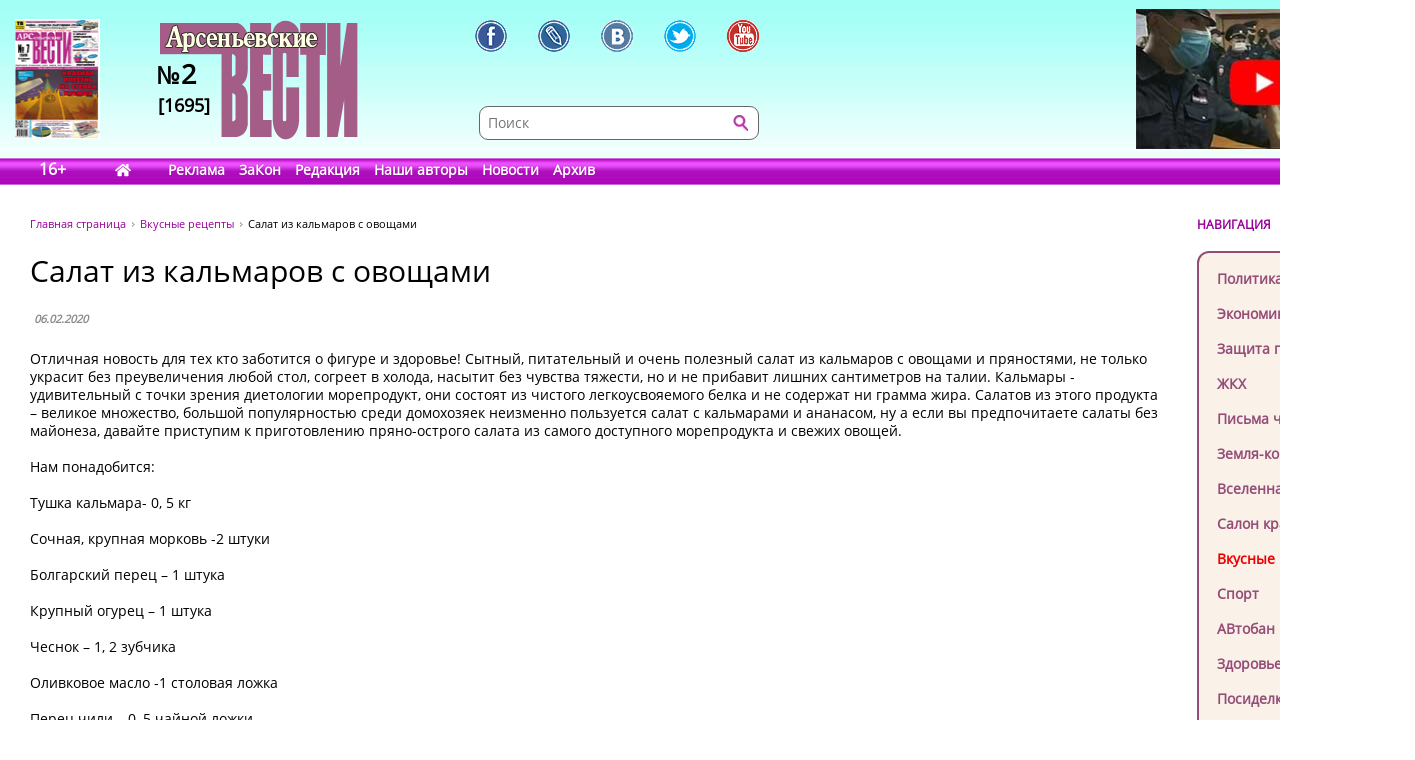

--- FILE ---
content_type: text/html; charset=UTF-8
request_url: https://www.arsvest.ru/rubr/12/65364
body_size: 9432
content:
<!DOCTYPE html>
<html lang="ru" class="no-js" prefix="og: http://ogp.me/ns#
			article: http://ogp.me/ns/article#">
<head>
<meta charset="utf-8" />
<meta http-equiv="X-UA-Compatible" content="IE=EmulateIE7; IE=EmulateIE9" />
<link rel="stylesheet" type="text/css" href="/bundles/cmsdefault/css/base.css?v=1">
<!-- Global site tag (gtag.js) - Google Analytics -->
<script async src="https://www.googletagmanager.com/gtag/js?id=UA-111695733-1"></script>
<script>
window.dataLayer = window.dataLayer || [];
function gtag(){dataLayer.push(arguments);}
gtag('js', new Date());
gtag('config', 'UA-111695733-1');

window.stuff_ready = {};

var jQl={q:[],dq:[],gs:[],ready:function(a){"function"==typeof a&&jQl.q.push(a);return jQl},getScript:function(a,c){jQl.gs.push([a,c])},unq:function(){for(var a=0;a<jQl.q.length;a++) $(document).ready(jQl.q[a]);jQl.q=[]},ungs:function(){for(var a=0;a<jQl.gs.length;a++)jQuery.getScript(jQl.gs[a][0],jQl.gs[a][1]);jQl.gs=[]},bId:null,
boot:function(a){"undefined"==typeof window.jQuery.fn?jQl.bId||(jQl.bId=setInterval(function(){
 jQl.boot(a)},25)):(jQl.bId&&clearInterval(jQl.bId),jQl.bId=0,jQl.unqjQdep(),jQl.ungs(),jQuery(jQl.unq()), "function"==typeof a&&a())
},booted:function(){return 0===jQl.bId},loadjQ:function(a,c){setTimeout(function(){var b=document.createElement("script");b.src=a;document.getElementsByTagName("head")[0].appendChild(b)},1);jQl.boot(c)},loadjQdep:function(a){jQl.loadxhr(a,jQl.qdep)},qdep:function(a){a&&("undefined"!==typeof window.jQuery.fn&&!jQl.dq.length?jQl.rs(a):jQl.dq.push(a))},unqjQdep:function(){if("undefined"==typeof window.jQuery.fn)setTimeout(jQl.unqjQdep,50);else{for(var a=0;a<jQl.dq.length;a++)jQl.rs(jQl.dq[a]); jQl.dq=[]}},rs:function(a){var c=document.createElement("script");document.getElementsByTagName("head")[0].appendChild(c);c.text=a},loadxhr:function(a,c){var b;b=jQl.getxo();b.onreadystatechange=function(){4!=b.readyState||200!=b.status||c(b.responseText,a)};try{b.open("GET",a,!0),b.send("")}catch(d){}},getxo:function(){var a=!1;try{a=new XMLHttpRequest}catch(c){for(var b=["MSXML2.XMLHTTP.5.0","MSXML2.XMLHTTP.4.0","MSXML2.XMLHTTP.3.0","MSXML2.XMLHTTP","Microsoft.XMLHTTP"],d=0;d<b.length;++d){try{a= new ActiveXObject(b[d])}catch(e){continue}break}}finally{return a}}};if("undefined"==typeof window.jQuery){var $=jQl.ready,jQuery=$;$.getScript=jQl.getScript};

document.addEventListener('DOMContentLoaded', function(){
 var i = document.getElementById('workaround-DOMContentLoaded-event');
 i.value = 1;
 i.click();
});
</script>

<link rel="icon" href="/bundles/cmsdefault/images/favicon.gif" type="image/gif" />
<meta name="viewport" content="width=device-width, initial-scale=1.0">
<meta name="robots" content="index, follow, all" />
<meta name="Author" content="" />
<meta name="Language" content="ru" />
<meta name="Keywords" content="СМИ, газета, пресса, информация, политика, критика, правозащитная, справедливость, альтернативное мнение, независимая, Владивосток, приморье, приморский край, Дальний восток, астрологический прогноз, астропрогноз, мир, вселенная" />
<title>Салат из кальмаров с овощами - Вкусные рецепты // Арсеньевские вести</title>
<!-- Le fav and touch icons -->
<meta property="og:type" content="article" />
<meta property="og:site_name" content="Арсеньевские вести" />
<meta property="og:url" content="//rubr/12/65364" />
<meta property="og:title" content="Салат из кальмаров с овощами" />
<meta property="og:locale" content="ru_RU" />
<meta property="article:section" content="Вкусные рецепты" />
<meta property="article:published_time" content="2020-02-06T16:00:00+11:00" />
<style>
.head-bg {height:185px; width:100%; margin:0 0 40px; left:0; top:0; background:url('/bundles/cmsdefault/images/skin/head_bg.png') left top repeat-x;}
.topleftBanner {left:15px;position:absolute;} .topBanner {right:15px;position:absolute;}
.logo {display:block; width:198px;height:140px; left:160px;top:20px; background:url('/bundles/cmsdefault/images/skin/logo.png') left top no-repeat;}
@media screen and (max-width: 756px) {
	.topBanner, .tt_banner, .head-bg {display:none;}
	.topBanner, .topleftBanner {background-image:none !important;}
	.logo {left: 135px;}
}

.mid .left { width: 200px; }
.haerr {height:160px;}
</style>
<script async src="/bundles/cmsdefault/combined.js?v=3"></script>

<!--script defer src="https://use.fontawesome.com/releases/v5.0.6/js/all.js"></script-->
<!--script defer src="/bundles/cmsdefault/fontawesome-all-5.0.6.js"></script-->
<script defer src="/bundles/cmsdefault/fa-custom-v1.js"></script>
</head>
<body id="article">
<input id="workaround-DOMContentLoaded-event" type="hidden" value="0" />
<!--LiveInternet counter--><script type="text/javascript">
new Image().src = "//counter.yadro.ru/hit?r"+
escape(document.referrer)+((typeof(screen)=="undefined")?"":
";s"+screen.width+"*"+screen.height+"*"+(screen.colorDepth?
screen.colorDepth:screen.pixelDepth))+";u"+escape(document.URL)+
";h"+escape(document.title.substring(0,150))+
";"+Math.random();</script><!--/LiveInternet-->

<div class="head-bg">&nbsp;</div>
<div class="blsearch"><a href="#" data-toggle="modal" data-target="#myModal" class="icon_blsearch" ><i class="fas fa-search"></i></a></div>
<div class="viber"><a href="viber://chat?number=+89242305637" class="icon_blsearch" ><i class="fab fa-viber"></i></a></div>
<div class="whatsapp"><a href="intent://send/+79242305637#Intent;scheme=smsto;package=com.whatsapp;action=android.intent.action.SENDTO;end" class="icon_blsearch"><i class="fab fa-whatsapp"></i></a></div>
<div class="container">
	<div class="row haerr">
		<div class="col-md-3">
			<div class="l_icon">
				<a href="#add_vote" class="lqw"><i class="far fa-question-circle"></i></a>
				<a href="/rubr/2" class="lqwn">H</a>
			</div>
			<span class="tt_banner"><noindex>	<div class="topleftBanner banner" style="top:19px;width:85px;height:120px;background:url(/photo/img/01.png) 0 0 / 85px 120px no-repeat;"
></div>
<!--		<img src="/photo/img/01.png" _class="topleftBanner banner" style="width:85px;height:120px;" _style="width:85px;height:120px;top:19px;width:85px;height:120px;" alt="" />
-->
	</noindex></span>
			<a href="/" class="logo">
					<div class="numbLogo">
        			<div class="a" ><span>№</span>2</div>
			<div class="b">[1695]</div>
        	</div>

			</a>
		</div>
		<div class="col-md-5">
			<div class="soci-tools" itemscope="" itemtype="http://schema.org/Organization">
			 <meta itemprop="name" content="Арсеньевские Вести"><link itemprop="url" href="//www.arsvest.ru/">
			 <link itemprop="logo" href="//www.arsvest.ru/bundles/cmsdefault/images/skin/logo.png"><link itemprop="sameAs" href="https://ru.wikipedia.org/wiki/Арсеньевские_вести">
			 <a rel="nofollow" itemprop="sameAs" title="Арсеньевские Вести в Facebook" href="https://www.facebook.com/pages/Арсеньевские-Вести/282166501919760?fref=ts" class="soci-tool soci-facebook"></a>
			 <a rel="nofollow" itemprop="sameAs" title="Арсеньевские Вести в Живом Журнале" href="http://arsvesti.livejournal.com/" class="soci-tool soci-livejornal"></a>
			 <a rel="nofollow" itemprop="sameAs" title="Арсеньевские Вести в Контакте" href="https://vk.com/arsvesti" class="soci-tool soci-vkontakte"></a>
			<!--a rel="nofollow" itemprop_="sameAs" title="Арсеньевские Вести в Однокласниках" href="http://www.odnoklassniki.ru/group/54584647548949" class="soci-tool soci-odnoklasniki"></a-->
			<!--a rel="nofollow" itemprop="sameAs" title="Арсеньевские Вести в Google Plus" href="https://plus.google.com/103310293170194366996" class="soci-tool soci-gplus"></a-->
			 <a rel="nofollow" itemprop="sameAs" title="Арсеньевские Вести в Twitter" href="https://twitter.com/Arsvest" class="soci-tool soci-twitter"></a>
			 <a rel="nofollow" itemprop="sameAs" title="Арсеньевские Вести в Youtube" href="https://www.youtube.com/user/arsvest" class="soci-tool soci-youtube"></a>
			</div>
			<form class="search_form" method="get" action="/search">
				<input class="text" type="text" value="" name="form[term]" placeholder="Поиск" tabindex="-1" />
				<input class="btn"  type="submit" value="" tabindex="-1" />
				<input type="hidden" value="049ec227d6c7a5fdd65a15a4f1c276efa6917b5d" name="form[_token]" />
			</form>
		</div>
		<div class="col-md-4">
			<noindex>			<a rel="nofollow noreferrer" href="https://youtu.be/iHisSlnUgVY" target="_blank">
	<div class="topBanner banner" style="top:9px;width:249px;height:140px;background:url(/photo/img/banners/4894984984.jpg) 0 0 / 249px 140px no-repeat;"
 title="Строго по Конституции вернем народу власть"></div>
<!--		<img src="/photo/img/banners/4894984984.jpg" style="width:249px;height:140px;" _style="width:249px;height:140px;" alt="" />
-->
		</a>
	</noindex>
		</div>
	</div>

	<div class="row head">
		<div class="col-md-12"><div class="menu">
	<span class="age">16+</span>
	<a href="/" class="home" style="width:2.1em;"><i class="fas fa-home"></i></a>
			<a href="/page_ad"
					>Реклама</a>
			<a href="/page_zakon"
					>ЗаКон</a>
			<a href="/page_edition"
					>Редакция</a>
			<a href="/authors"
					>Наши авторы</a>
			<a href="/rubr/2"
					>Новости</a>
			<a rel="archives" href="/arch"
					>Архив</a>
	</div> </div>
	</div>

	<div class="row">
		<div class="col-md-12">
<div class="page">


<div class="container">
    <div class="row">
        <div class="col-md-10">
        <div class="path" itemscope itemtype="http://schema.org/BreadcrumbList">
    <span itemprop="itemListElement" itemscope itemtype="http://schema.org/ListItem"><a class="m" href="/" itemprop="item"><span itemprop="name">Главная страница</span></a></span>
    <span itemprop="itemListElement" itemscope itemtype="http://schema.org/ListItem"><a href="/rubr/12" itemprop="item"><span itemprop="name">Вкусные рецепты</span></a></span>
    <span itemprop="itemListElement" itemscope itemtype="http://schema.org/ListItem"><link itemprop="item" href="//rubr/12/65364" /><span itemprop="name" content="Салат из кальмаров с овощами">Салат из кальмаров с овощами</span></span>
</div>
        	
    <div class="article">
        <h1>Салат из кальмаров с овощами</h1>

        <table class="article-head">
            <tr><td>
                <div class="date">06.02.2020</div>

                            </td><td class="comments-rates-block">
                            </td></tr>
        </table>
        <div class="text article-body">

            <div>
<p></p>
<p>Отличная новость для тех кто заботится о фигуре и здоровье! Сытный, питательный и очень полезный салат из кальмаров с овощами и пряностями, не только украсит без преувеличения любой стол, согреет в холода, насытит без чувства тяжести, но и не прибавит лишних сантиметров на талии. Кальмары - удивительный с точки зрения диетологии морепродукт, они состоят из чистого легкоусвояемого белка и не содержат ни грамма жира. Салатов из этого продукта &ndash; великое множество, большой популярностью среди домохозяек неизменно пользуется салат с кальмарами и ананасом, ну а если вы предпочитаете салаты без майонеза, давайте приступим к приготовлению пряно-острого салата из самого доступного морепродукта и свежих овощей.</p>
<p>Нам понадобится:</p>
<p>Тушка кальмара- 0, 5 кг</p>
<p>Сочная, крупная морковь -2 штуки</p>
<p>Болгарский перец &ndash; 1 штука</p>
<p>Крупный огурец &ndash; 1 штука</p>
<p>Чеснок &ndash; 1, 2 зубчика</p>
<p>Оливковое масло -1 столовая ложка</p>
<p>Перец чили &ndash; 0, 5 чайной ложки</p>
<p>Кардамон- 0, 5 чайной ложки</p>
<p>Соевый соус &ndash; 3 столовых ложки</p>
<p>Соль &ndash; 0, 5 чайной ложки.</p>
<p>Чтобы из вышеназванных продуктов получился салат, проделаем следующие манипуляции:</p>
<p>В кипящую подсоленную воду опустим кальмары, проварим из минуты 4-5, желательно при этом интенсивно помешивать тушки для того, что бы при варке с них сошла основная часть несъедобной шкуры.</p>
<p>Отваренные морепродукты, хорошенько промываем, чистим и режем тонкой соломкой.</p>
<p>Режем тонкими ломтиками сладкий перец и огурец.</p>
<p>Измельченный чеснок, перец чили и кардамон (количество этих ингредиентов можно варьировать в зависимости по вкусу и от желаемой степени остроты), опускаем в разогретое в сотейнике оливковое масло, для того, чтобы вкус пряностей наиболее полно раскрылся и подарил салату аромат.</p>
<p>Натертую на корейской терке морковь заливаем горячим маслом с пряностями и интенсивно перемешиваем, добавляем оставшиеся овощи и кальмары, поливаем соевым соусом.</p>
<p>Даем салату настояться в холодильнике часок-другой и подаем к столу!</p>
</div>
        </div>

			<div style="clear: both;"></div>
		<div class="tags">Теги: </div>
			<div class="soci-post">
			<div class="ya-share2" data-services="vkontakte,facebook,odnoklassniki,moimir,twitter,lj,telegram,viber,whatsapp" data-counter="" data-image="" data-url="//rubr/12/65364" data-hashtags=""></div>
			<script type="text/javascript" src="//yastatic.net/share2/share.js" charset="utf-8" async="async"></script>
			</div>
            
                <div class="also">
        <h2>Еще в рубрике &laquo;Вкусные рецепты&raquo;</h2>
                    <a href="/rubr/12/80157">Посуда Kukmara – выбор на долгие годы!</a>
                    <a href="/rubr/12/79320">Чем украсить любимое блюдо? Безупречной подачей или ярким соусом?</a>
                    <a href="/rubr/12/79039">Блинные рецепты</a>
                    <a href="/rubr/12/78948">Сырные рецепты</a>
                    <a href="/rubr/12/78883">Рецепты для счастья</a>
                    <a href="/rubr/12/78756">Барные рецепты</a>
                    <a href="/rubr/12/78700">Китайские рецепты</a>
                    <a href="/rubr/12/78643">Холодные рецепты</a>
                    <a href="/rubr/12/78558">Зимние рецепты</a>
                    <a href="/rubr/12/78493">Старо-новогодние рецепты</a>
                    <a href="/rubr/12/78477">С Новым годом!</a>
                    <a href="/rubr/12/78411">Новогодние рецепты</a>
                    <a href="/rubr/12/78353">Чайные рецепты</a>
                    <a href="/rubr/12/78290">Горные рецепты</a>
            </div>

    </div>
        </div>
        <div class="col-md-2 right">
            <div class="small-header noborder">НАВИГАЦИЯ</div>
            <div class="menu add">
                <a class="navi redactor" href="/rubr/1" >Колонка редактора</a>
                                    	<a class="navi" href="/rubr/3">Политика</a>
	<a class="navi" href="/rubr/4">Экономика</a>
	<a class="navi" href="/rubr/5">Защита прав</a>
	<a class="navi" href="/rubr/16">ЖКХ</a>
	<a class="navi" href="/rubr/14">Письма читателей</a>
	<a class="navi" href="/rubr/8">Земля-кормилица</a>
	<a class="navi" href="/rubr/7">Вселенная</a>
	<a class="navi" href="/rubr/11">Салон красоты</a>
	<a class="navi s" href="/rubr/12">Вкусные рецепты</a>
	<a class="navi" href="/rubr/13">Спорт</a>
	<a class="navi" href="/rubr/15">АВтобан</a>
	<a class="navi" href="/rubr/17">Здоровье</a>
	<a class="navi" href="/rubr/6">Посиделки</a>
	<a class="navi" href="/rubr/19">Hi-tech</a>
	<a class="navi" href="/rubr/20">Ремонт и строительство</a>

                            </div>

<div class="ban-block">
<noindex></noindex>
</div>

            
    <div class="poll widget" id="add_vote">
    <div class="small-header noborder">ВАШЕ МНЕНИЕ</div>
        <h4>как вы считаете, что надо СРОЧНО поменять в России, чтобы поднять благосостояние граждан?</h4>

        		<form action="#add_vote" method="post">
			<input type="hidden" name="poll" value="672"/>
			<label><input type="radio" name="answer" value="4654" /> <span>1. Арестовать коррупционеров с конфискацией имущества.</span></label>
			<label><input type="radio" name="answer" value="4655" /> <span>2. Снизить налоги.</span></label>
			<label><input type="radio" name="answer" value="4656" /> <span>3. Отменить все антиконституционные законы.</span></label>
			<label><input type="radio" name="answer" value="4657" /> <span>4. Упразднить Госдуму.</span></label>
			<label><input type="radio" name="answer" value="4658" /> <span>5. Убрать цензуру и Роскомнадзор.</span></label>
			<label><input type="radio" name="answer" value="4659" /> <span>6. Выставить госбюджет на всенародное голосование.</span></label>
			<label><input type="radio" name="answer" value="4660" /> <span>7. Сменить президента.</span></label>
			<input type="submit" value="Голосовать"/>
		</form>
        
        <p class="resBlock">
            Всего проголосовало<br/>
            2 человека<br/>
            <a href="/polls">Прошлые опросы</a>
        </p>
    </div>

<p><div class="yt_div">
 <iframe class="yt_embed" id="politics" src="https://www.youtube.com/embed/?list=PLsJNPkFXngjLQQLiwBYLMOaGmN4M2D225&disablekb=1&modestbranding=1&enablejsapi=1&origin=https://www.arsvest.ru&controls=2&rel=0" frameborder="0" allowfullscreen type="text/html" width="200" height="150" onload="this.loaded=1;" title="Плейлист - Политика"></iframe>
</div><span id="span-politics"></span></p>

<p><div class="yt_div">
 <iframe class="yt_embed" id="economics" src="https://www.youtube.com/embed/?list=PLsJNPkFXngjKEz3jwrHKN-ax-hjcR0db6&disablekb=1&modestbranding=1&enablejsapi=1&origin=https://www.arsvest.ru&controls=2&rel=0" frameborder="0" allowfullscreen type="text/html" width="200" height="150" onload="this.loaded=1;" title="Плейлист - Экономика"></iframe>
</div><span id="span-economics"></span></p>
<p><div class="yt_div">
 <iframe class="yt_embed" id="ekaterina_shulman" src="https://www.youtube.com/embed/?list=UUL1rJ0ROIw9V1qFeIN0ZTZQ&disablekb=1&modestbranding=1&enablejsapi=1&origin=https://www.arsvest.ru&controls=2&rel=0" frameborder="0" allowfullscreen type="text/html" width="200" height="150" onload="this.loaded=1;" title="Ютуб-канал Екатерины Шульман"></iframe>
</div><span id="span-ekaterina_shulman"></span></p>

<script>
function onYouTubeIframeAPIReady() {
	if( stuff_ready.youtubeAPI ) stuff_ready.youtubeAPI();
	else stuff_ready.youtubeAPI = 1;
}
</script>
<script src="https://www.youtube.com/player_api" defer></script>


<!-- /Addons/youtube-template.html.twig changed -->

            <div class="our-projetcs">
                <h4>Наши проекты</h4>
<p><a href="http://vibor.arsvest.ru" rel="nofollow noreferrer" target="_blank">Суды и выборы</a> - информационный сайт о выборах в Приморье с 1991 года</p>
            </div>

        </div>
    </div>
</div>


</div>
		</div>
	</div>

	<div class="footerWrap">
		<div class="footer">
			<div class="text">
				<!--LiveInternet counter (поставлен 24.07.06)-->
<p><!--LiveInternet logo--><a href="https://www.liveinternet.ru/click" rel="nofollow noreferrer" target="_blank"><img alt="" src="https://counter.yadro.ru/logo?12.3" title="LiveInternet: показано число просмотров за 24 часа, посетителей за 24 часа и за сегодня" align="right" height="31" border="0" width="88" /></a><!--/LiveInternet--> &copy;&nbsp;Арсеньевские вести, 1992&mdash;2022. Индекс подписки: П2436<br /> При перепечатке и при другом использовании материалов, ссылка на &laquo;Арсеньевские вести&raquo; обязательна. <br /> При републикации в сети интернет так же обязательна работающая ссылка на оригинал статьи, или на главную страницу сайта: <a href="/">https://www.arsvest.ru/</a></p>
			</div>
			<div class="row ff">
				<div class="col-md-3 c1"> <div itemscope="" itemtype="http://schema.org/Organization">
<h4>Почтовый адрес:</h4>
<p itemprop="address" itemscope="" itemtype="http://schema.org/PostalAddress"><span itemprop="postalCode">690091</span>, г. <span itemprop="addressLocality">Владивосток</span>, <br /><span itemprop="addressRegion">Приморский край</span>, <span itemprop="addressCountry">Россия</span>.<br />Переулок Шевченко<span itemprop="streetAddress">, дом 9, 27<br /></span></p>
<h4>Редакция газеты<br /> &laquo;<span itemprop="name">Арсеньевские вести</span>&raquo;:</h4>
<p>Телефон: <span itemprop="telephone">+7 (423) 240-70-21</span>, факс: <span itemprop="faxNumber">+7 (423) 240-70-22</span><br /> E-mail: <a href="/cdn-cgi/l/email-protection#dbbaad9bbaa9a8adbea8aff5a9ae"><span itemprop="email"><span class="__cf_email__" data-cfemail="68091e28091a1b1e0d1b1c461a1d">[email&#160;protected]</span></span></a></p>
</div>   </div>
				<div class="col-md-3 c2"><h4>Редактор:</h4>
<p>Ирина Георгиевна Гребнёва,<br /> E-mail: <a href="/cdn-cgi/l/email-protection#9efbfaf7eaf1ecdeffecede8fbedeab0eceb"><span class="__cf_email__" data-cfemail="88edece1fce7fac8e9fafbfeedfbfca6fafd">[email&#160;protected]</span></a></p>
<h4>Собственный корреспондент &laquo;АВ&raquo;<br /> в Санкт-Петербурге:</h4>
<p>Романенко Татьяна Гаврииловна,<br /> Телефон: 8-921-765-5754,<br /> E-mail: <a href="/cdn-cgi/l/email-protection#9defe9faddf3fceff2f9b3efe8"><span class="__cf_email__" data-cfemail="2b595f4c6b454a59444f05595e">[email&#160;protected]</span></a></p>
<h4>Отдел рекламы:</h4>
<p>Тел.: (423) 240-70-21, факс: (423) 240-70-22<br /> E-mail: <a href="/cdn-cgi/l/email-protection#f082959b9c919d91b091828386958384de8285"><span class="__cf_email__" data-cfemail="7d0f1816111c101c3d1c0f0e0b180e09530f08">[email&#160;protected]</span></a></p> </div>
				<div class="col-md-3 c3">	<a class="navi" href="/rubr/3">Политика</a>
	<a class="navi" href="/rubr/4">Экономика</a>
	<a class="navi" href="/rubr/5">Защита прав</a>
	<a class="navi" href="/rubr/16">ЖКХ</a>
	<a class="navi" href="/rubr/14">Письма читателей</a>
	<a class="navi" href="/rubr/8">Земля-кормилица</a>
	<a class="navi" href="/rubr/7">Вселенная</a>
	<a class="navi" href="/rubr/11">Салон красоты</a>
	<a class="navi s" href="/rubr/12">Вкусные рецепты</a>
	<a class="navi" href="/rubr/13">Спорт</a>
	<a class="navi" href="/rubr/15">АВтобан</a>
	<a class="navi" href="/rubr/17">Здоровье</a>
	<a class="navi" href="/rubr/6">Посиделки</a>
	<a class="navi" href="/rubr/19">Hi-tech</a>
	<a class="navi" href="/rubr/20">Ремонт и строительство</a>
 </div>
				<div class="col-md-3 c4"> <a href="/search">Поиск</a>
<a href="/arch">Архив номеров</a>
<a href="/page_edition">Редакция газеты</a>
<a href="/page_ad">Информация рекламодателям</a>
<a href="/page_subscription">Подписка</a>
</div>
			</div>
		</div>
	</div>
</div>


    <!-- Le javascript
   ================================================== -->


<!-- Modal -->
  <div class="modal fade" id="myModal" role="dialog">
    <div class="modal-dialog">

      <!-- Modal content-->
      <div class="modal-content">
        <div class="modal-header">
          <button type="button" class="close" data-dismiss="modal">&times;</button>
          <h4 class="modal-title">Поиск по сайту</h4>
        </div>
        <div class="modal-body">
         <form class="search_form modd" method="get" action="/search">
                <input class="text" type="text" value="" name="form[term]" placeholder="Поиск" tabindex="-1" />
                <input class="btn"  type="submit" value="" tabindex="-1" />
                <input type="hidden" value="049ec227d6c7a5fdd65a15a4f1c276efa6917b5d" name="form[_token]" />
         </form>
        </div>
        <div class="modal-footer">
          <button type="button" class="btn btn-default" data-dismiss="modal">Закрыть</button>
        </div>
      </div>

    </div>
  </div>

  <div class="modal fade" id="myModalnes" role="dialog">
    <div class="modal-dialog">

      <!-- Modal content-->
      <div class="modal-content">
        <div class="modal-header">
          <button type="button" class="close" data-dismiss="modal">&times;</button>
          <h4 class="modal-title">Оcтавить новость</h4>
        </div>
        <div class="modal-body">
         <form class="" method="get" action="#">
                <input class="text" type="text" value="" name="" placeholder="Введите название новости " style="
    height:  35px;
    width: 250px;
" />
                <button type="submit" style=" 
    height:  36px;
    color:  #FFF;
    border:  none; background: #CC00FF;
">Отправить</button>

         </form>
        </div>
        <div class="modal-footer">
          <button type="button" class="btn btn-default" data-dismiss="modal">Закрыть</button>
        </div>
      </div>

    </div>
  </div>
<script data-cfasync="false" src="/cdn-cgi/scripts/5c5dd728/cloudflare-static/email-decode.min.js"></script><script>
// When the user scrolls down 20px from the top of the document, show the button
window.onscroll = function() {//scrollFunction()};

//function scrollFunction() {
    if (document.body.scrollTop > 200 || document.documentElement.scrollTop > 200) {
        document.getElementById("myBtn").style.display = "block";
    } else {
        document.getElementById("myBtn").style.display = "none";
    }
};
</script>
 <script>document.cookie = "resolution="+screen.width+"x"+screen.height+"; expires=Wed, 18 Jul 2029 05:49:51 GMT; path=/";</script>
 <button onclick="document.body.scrollTop=0; document.documentElement.scrollTop=0;" id="myBtn" title="Go to top">Вверх</button>
<script defer src="https://static.cloudflareinsights.com/beacon.min.js/vcd15cbe7772f49c399c6a5babf22c1241717689176015" integrity="sha512-ZpsOmlRQV6y907TI0dKBHq9Md29nnaEIPlkf84rnaERnq6zvWvPUqr2ft8M1aS28oN72PdrCzSjY4U6VaAw1EQ==" data-cf-beacon='{"version":"2024.11.0","token":"73a1d387094a42b79f41d0c5a1e1894b","r":1,"server_timing":{"name":{"cfCacheStatus":true,"cfEdge":true,"cfExtPri":true,"cfL4":true,"cfOrigin":true,"cfSpeedBrain":true},"location_startswith":null}}' crossorigin="anonymous"></script>
</body>
</html>

